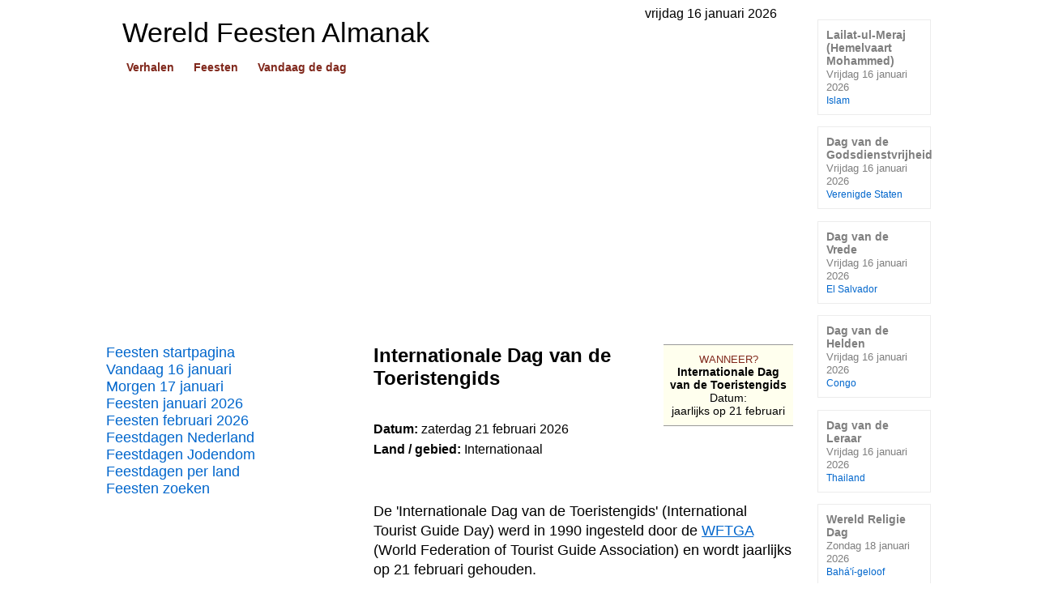

--- FILE ---
content_type: text/html
request_url: https://www.beleven.org/feest/internationale_dag_van_de_toeristengids
body_size: 5622
content:
<!DOCTYPE html>
<html lang="nl">
<head>
<meta http-equiv="Content-Type" content="text/html; charset=UTF-8">
<title>Internationale Dag van de Toeristengids 2026</title>
<meta name="description" content="Internationale Dag van de Toeristengids. Datum: zaterdag 21 februari 2026. De Internationale Dag van de Toeristengids (International Tourist Guide Day) werd in 1990 ingesteld door de WFTGA (World Federation of Tourist Guide Association) en wordt jaarlijks op 21 februari gehouden. Internationale Dag van de Toeristengids. Internationaal.">

<meta name="robots" content="index, follow">
<meta name="revisit-after" content="1 days">
<link rel="canonical" href="https://www.beleven.org/feest/internationale_dag_van_de_toeristengids">
<meta name="viewport" content="width=device-width, initial-scale=1">
<meta http-equiv="Content-Security-Policy" content="upgrade-insecure-requests">
<style type="text/css">
@charset "utf-8";
html { height: 100%; }
body { font-family: Arial, Helvetica, sans-serif; font-size: 1em; color: #000000; margin: 0; background-color: #FFFFFF; height: 100%; }
h1 { padding: 0; margin: 0; }
table { border-spacing: 0; border-collapse: collapse; }
td { font-family: Arial, Helvetica, sans-serif; vertical-align: top; padding: 0; }
a:link { color: #0066CC; text-decoration: underline; }
a:visited { color: #0066CC; text-decoration: underline; }
a:active { color: #0066CC; text-decoration: underline; }
a:hover { color: #CC0066; text-decoration: underline; }
ul { list-style-type: none; margin: 0; padding: 0; text-align: left; }
hr { color: #666666; background-color: #666666; height: 1px; border-width: 0; }
* { margin: 0; padding: 0; box-sizing: border-box; }
img { border: 0px; box-sizing: content-box; }
.body { width: 1018px; margin: 0 auto; padding-top: 0.5em; }
.page { float: left; }
.container { width: 848px; margin-top: 1em; }
/* -- header -- */
.header { background: url('/feesten/imgbasis/bgheader.jpg') left top repeat-x; width: 848px; margin: 0; padding: 0 20px 0 0; }
.sitename { font-family: Arial, Helvetica, sans-serif; font-size: 34px; color: #000000; font-weight: normal; padding: 0 0 10px 20px; position: relative; bottom: 5px; }
.headerknop { padding: 0 0 20px 20px; font-size: 14px; font-family: Arial, Helvetica, sans-serif; font-weight: bold; white-space: nowrap; }
.headerknop a:link { background: #FFFFFF; padding: 2px 5px; margin-right: 10px; color: #80281C; text-decoration: none; }
.headerknop a:active { background: #FFFFFF; padding: 2px 5px; margin-right: 10px; color: #80281C; text-decoration: none; }
.headerknop a:visited { background: #FFFFFF; padding: 2px 5px; margin-right: 10px; color: #80281C; text-decoration: none; }
.headerknop a:hover { background: #80281C; padding: 2px 5px; margin-right: 10px; color: #FFFFFF; text-decoration: none; }
.searchform { text-align: right; width: 100%; padding: 38px 0 0 0; display: block; white-space: nowrap; }
/* -- links (menu) -- */
.menu { float: left; width: 300px; }
.navigatie_links { font-size: 18px; font-weight: normal; }
.navigatie_links a:link { text-decoration: none; width: 300px; display: block; }
.navigatie_links a:visited { text-decoration: none; }
.navigatie_links a:active { text-decoration: none; }
.navigatie_links a:hover { text-decoration: underline; }
/* -- artikel -- */
.content { float: left; width: 548px; padding: 0 0 2em 30px; }
.titel { font-family: Arial, Helvetica, sans-serif; font-weight: bold; font-size: 1.5em; color: #000000; padding: 0 0 1.5em 0; }
.tekst { font-family: Arial, Helvetica, sans-serif; text-align: justify; font-size: 1em; line-height: 1.6em; }
.tekst a:link { text-decoration: underline; }
.tekst a:active { text-decoration: underline; }
.tekst a:visited { text-decoration: underline; }
.tekst a:hover { text-decoration: underline; }
.p { text-align: left; font-size: 1.1em; line-height: 1.4em; margin-bottom: 1.4em; margin-top: 1.4em; }
.imgleft { margin: 5px 20px 5px 0px; border: 1px solid #000000; float: left; width: 158px; }
.imgright { margin: 3px 0 10px 20px; border: 1px solid #000000; float: right; width: 158px; }
.imgcenter { border: 1px solid #000000; width: 326px; display: block; margin-left: auto; margin-right: auto; margin-top: 5px; margin-bottom: 5px; }
.verhaal_extra { font-size: 1.2em; margin: 10px 0 10px 0; width: auto; display: block; font-weight: bold; }
/* -- onder artikel -- */
.spotlight { font-size: 18px; margin: 0 0 10px 0; }
.spotlight a:link { display: block; width: 100%; padding: 10px; text-decoration: none; border: 1px solid #A28254; }
.spotlight a:active { text-decoration: none; border: 1px solid #A28254; }
.spotlight a:visited { text-decoration: none; border: 1px solid #A28254; }
.spotlight a:hover { text-decoration: none; border: 1px solid #A28254; color: #CC0066; background: #ECECEC; }
.spotlight_url { font-size: 13px; color: #B30000; font-weight: normal; }
.showflag { float: right; height: 24px; margin: 0 0 0 10px; }
.random_button { text-align: left; font-size: 1em; padding: 10px 0; margin: 0; }
.random_button a:link { text-decoration: underline; font-size: 1em; }
.random_button a:active { text-decoration: underline; font-size: 1em; }
.random_button a:visited { text-decoration: underline; font-size: 1em; }
.random_button a:hover { text-decoration: underline; font-size: 1em; }
/* -- footer -- */
.footer { clear: both; width: 848px; color: #000000; background: #ECECEC; text-align: left; font-size: 13px; }
.footertext { padding-left: 6px; }
.footertext a:link { background: #ECECEC; text-decoration: none; color: #000000; }
.footertext a:visited { background: #ECECEC; text-decoration: none; color: #000000; }
.footertext a:active { background: #ECECEC; text-decoration: none; color: #000000; }
.footertext a:hover { background: #ECECEC; text-decoration: none; color: #000000; }
.footerimage { padding-right: 6px; position: relative; top: 2px; float: right; }
.footerlinks { color: #999999; height: 180px; margin: 20px 0; font-size: 13px; }
.footersite { width: 212px; float: left; padding-left: 6px; }
.footersite a:link { color: #999999; text-decoration: none; background: #FFFFFF; }
.footersite a:visited { color: #999999; text-decoration: none; background: #FFFFFF; }
.footersite a:active { color: #999999; text-decoration: none; background: #FFFFFF; }
.footersite a:hover { color: #999999; text-decoration: underline; background: #FFFFFF; }
/* -- rechts (lichtgrijs) -- */
.right { float: left; width: 170px; padding: 1em 0 0 30px; }
.knop_rechts_titel { font-size: 0.9em; font-weight: bold; }
.knop_rechts_titel a:link { width: 140px; background: #FFFFFF; color: #7F7F7F; text-decoration: none; padding: 10px; margin: 0 0 1em 0; border: 1px solid #ECECEC; display: block; }
.knop_rechts_titel a:visited { color: #7F7F7F; text-decoration: none; border: 1px solid #ECECEC; }
.knop_rechts_titel a:active { color: #7F7F7F; text-decoration: none; border: 1px solid #ECECEC; }
.knop_rechts_titel a:hover { color: #CC0066; text-decoration: none; border: 1px solid #ECECEC; background: #ECECEC; }
.knop_rechts_tekst { font-size: 0.9em; color: #7F7F7F; font-weight: normal; }
.knop_rechts_leeftijd { font-size: 0.8em; color: #0066CC; font-weight: normal; }
.kal_rechts { padding: 0 0 1em 11px; }
/* -- religieblokken -- */
.ch { width: 100px; height: 100px; display: block; margin-bottom: 4px; }
.ch_tekst { width: auto; display: block; font-size: 16px; font-family: Arial, Helvetica, sans-serif; text-align: center; font-weight: bold; }
.ch_tekst a:link { color: #FFFFFF; text-decoration: none; width: auto; padding-top: 40px; display: block; }
.ch_tekst a:active { color: #FFFFFF; text-decoration: none; width: auto; padding-top: 40px; display: block; }
.ch_tekst a:visited { color: #FFFFFF; text-decoration: none; width: auto; padding-top: 40px; display: block; }
.ch_tekst a:hover { color: #FFFFFF; text-decoration: overline underline; width: auto; padding-top: 40px; display: block; font-size: 1.1em; }
.ch_moslims { margin: 0 2px 0 0; width: auto; height: 100px; background: #1c765a url('/feesten/imgbasis/moslims.jpg') center no-repeat; }
.ch_joden { margin: 0 2px; width: auto; height: 100px; background: #227cae url('/feesten/imgbasis/joden.jpg') center no-repeat; }
.ch_christenen { margin: 0 0 0 2px; width: auto; height: 100px; background: #80281c url('/feesten/imgbasis/christenen.jpg') center no-repeat; }
.ch_hindoes { margin: 0 2px 0 0; width: auto; height: 100px; background: #f39d2e url('/feesten/imgbasis/hindoes.jpg') center no-repeat; }
.ch_boeddhisten { margin: 0 2px; width: auto; height: 100px; background: #8a300d url('/feesten/imgbasis/boeddhisten.jpg') center no-repeat; }
.ch_chinezen { margin: 0 0 0 2px; width: auto; height: 100px; background: #b52934 url('/feesten/imgbasis/chinezen.jpg') center no-repeat; }
/* -- kalender -- */
.calendarHeader { font-weight: bold; color: #993366; background-color: #FFFFFF; font-family: Arial, Helvetica, sans-serif; font-size: 1em; padding: 0.3em 0; }
.calendarToday { background-color: #993366; font-family: Arial, Helvetica, sans-serif; font-size: 1em; vertical-align: middle; }
.calendarToday a:link { color: #FFFFFF; text-decoration: none; }
.calendarToday a:active { color: #FFFFFF; text-decoration: none; }
.calendarToday a:visited { color: #FFFFFF; text-decoration: none; }
.calendarToday a:hover { color: #FFFFFF; text-decoration: none; }
.calendar { background-color: #FFFFFF; width: auto; padding: 0.3em 0; font-family: Arial, Helvetica, sans-serif; font-size: 1em; }
.calendar a:link { text-decoration: none; }
.calendar a:active { text-decoration: none; }
.calendar a:visited { text-decoration: none; }
.calendar a:hover { text-decoration: underline; }
/* -- pagina specifiek -- */
.rechts { padding: 0 0 0 30px; float: right; width: 190px; }
.feestuitvoer_datum { text-align: center; font-size: 0.9em; width: 160px; background: #FFFFEE; padding: 10px 4px; margin: 0 0 10px 0; display: block; border-top: 1px solid #999999; border-bottom: 1px solid #999999; }
.wanneer { color: #80281C; font-size: 0.9em; }
.wanneer a:link { text-decoration: none; color: #80281C; }
.wanneer a:active { text-decoration: none; color: #80281C; }
.wanneer a:visited { text-decoration: none; color: #80281C; }
.wanneer a:hover { text-decoration: none; color: #80281C; }
.verwant { text-align: center; font-size: 1em; }
.verwant a:link { width: auto; color: #0066CC; background: #ECECEC; text-decoration: none; padding: 10px 4px; margin: 0 0 10px 0; border: 1px solid #999999; display: block; }
.verwant a:visited { width: auto; color: #0066CC; background: #ECECEC; text-decoration: none; padding: 10px 4px; margin: 0 0 10px 0; border: 1px solid #999999; display: block; }
.verwant a:active { width: auto; color: #CC0066; background: #ECECEC; text-decoration: none; padding: 10px 4px; margin: 0 0 10px 0; border: 1px solid #999999; display: block; }
.verwant a:hover { width: auto; color: #FFFFFF; background: #0066CC; text-decoration: none; padding: 10px 4px; margin: 0 0 10px 0; border: 1px solid #999999; display: block; }
.cultuur_holder { width: 160px;	height: 100px; display: block; margin-bottom: 10px; }
.cultuur_tekst { width: 160px; height: 100px; display: block; font-size: 16px; font-family: Arial, Helvetica, sans-serif; text-align: center; font-weight: bold; }
.cultuur_tekst a:link { color: #FFFFFF; text-decoration: none; width: 160px; height: 100px; padding-top: 40px; display: block; }
.cultuur_tekst a:active { color: #FFFFFF; text-decoration: none; width: 160px; height: 100px; padding-top: 40px; display: block; }
.cultuur_tekst a:visited { color: #FFFFFF; text-decoration: none; width: 160px; height: 100px; padding-top: 40px; display: block; }
.cultuur_tekst a:hover { color: #FFFFFF; text-decoration: overline underline; width: 160px; height: 100px; padding-top: 40px; display: block; font-size: 1.1em; }
</style>
<link rel="icon" href="https://www.beleven.org/feesten/imgbasis/icon.png" sizes="192x192">
<!-- Google Analytics (gtag.js) -->
<script async src="https://www.googletagmanager.com/gtag/js?id=G-XCSDL81BX6"></script>
<script>
  window.dataLayer = window.dataLayer || [];
  function gtag(){dataLayer.push(arguments);}
  gtag('js', new Date());

  gtag('config', 'G-XCSDL81BX6');
</script>
<script async src="https://pagead2.googlesyndication.com/pagead/js/adsbygoogle.js?client=ca-pub-6952967232649760" crossorigin="anonymous"></script>
</head>
<body>
<div class="body">
<div class="page">
<div style="float: right; padding-right: 20px;">vrijdag 16 januari 2026</div>
<header class="header">
<table style="width: 100%;"><tr><td><h1 class="sitename">Wereld Feesten Almanak</h1><div class="headerknop"><a href="https://www.beleven.org/verhalen/">Verhalen</a> <a href="https://www.beleven.org/feesten/">Feesten</a> <a href="https://www.beleven.org/vandaagdedag/">Vandaag de dag</a></div></td><td><div class="searchform"></div></td></tr>
</table>
</header><script async src="https://pagead2.googlesyndication.com/pagead/js/adsbygoogle.js?client=ca-pub-6952967232649760" crossorigin="anonymous"></script>
<!-- Leaderboard Almanak (Responsief) -->
<ins class="adsbygoogle"
     style="display:block"
     data-ad-client="ca-pub-6952967232649760"
     data-ad-slot="3804866818"
     data-ad-format="auto"
     data-full-width-responsive="true"></ins>
<script>
     (adsbygoogle = window.adsbygoogle || []).push({});
</script>
<br>
<div class="container">
<nav class="menu">
<div class="navigatie_links"><a href="https://www.beleven.org/feesten/">Feesten startpagina</a></div>
<div class="navigatie_links"><a href="https://www.beleven.org/feesten/vandaag/">Vandaag 16 januari</a></div>
<div class="navigatie_links"><a href="https://www.beleven.org/feesten/kalender.php?dag=17&amp;maand=1&amp;jaar=2026">Morgen 17 januari</a></div>
<div class="navigatie_links"><a href="https://www.beleven.org/feesten/maanden/januari_2026#vandaag">Feesten januari 2026</a></div>
<div class="navigatie_links"><a href="https://www.beleven.org/feesten/maanden/februari_2026">Feesten februari 2026</a></div>
<div class="navigatie_links"><a href="https://www.beleven.org/feesten/lijsten/landen.php?land=Nederland">Feestdagen Nederland</a></div>
<div class="navigatie_links"><a href="https://www.beleven.org/feesten/lijsten/religie.php?godsdienst=Jodendom">Feestdagen Jodendom</a></div>
<div class="navigatie_links"><a href="https://www.beleven.org/feesten/landen/">Feestdagen per land</a></div>
<div class="navigatie_links"><a href="https://www.beleven.org/feesten/zoek.php">Feesten zoeken</a></div>
<div style="width: 300px; display: block; text-align: center; padding: 1.5em 0 0.5em 0;"><script async src="https://pagead2.googlesyndication.com/pagead/js/adsbygoogle.js?client=ca-pub-6952967232649760" crossorigin="anonymous"></script>
<!-- Skyscraper Almanak (Responsief) -->
<ins class="adsbygoogle"
     style="display:block"
     data-ad-client="ca-pub-6952967232649760"
     data-ad-slot="2839620419"
     data-ad-format="auto"
     data-full-width-responsive="true"></ins>
<script>
     (adsbygoogle = window.adsbygoogle || []).push({});
</script><br>
</div>
<div class="navigatie_links"><a href="https://www.beleven.org/feest/lailat-ul-meraj_hemelvaart_mohammed">Lailat-ul-Meraj (Hemelvaart Mohammed)</a></div>
<div class="navigatie_links"><a href="https://www.beleven.org/feesten/lijsten/religie.php?godsdienst=Islam">Feestdagen Islam</a></div>
<div class="navigatie_links"><a href="https://www.beleven.org/feesten/lijsten/landen.php?land=Suriname">Feestdagen Suriname</a></div>
<div class="navigatie_links"><a href="https://www.beleven.org/feest/blue_monday">Blue Monday</a></div>
<div class="navigatie_links"><a href="https://www.beleven.org/feesten/lijsten/landen.php?land=Duitsland">Feestdagen Duitsland</a></div>
<div class="navigatie_links"><a href="https://www.beleven.org/feesten/lijsten/landen.php?land=Curacao">Feestdagen Curaçao</a></div>
<div class="navigatie_links"><a href="https://www.beleven.org/feesten/kalender.php?dag=16&amp;maand=1&amp;jaar=2026">Vrijdag 16 januari</a></div>
<div class="navigatie_links"><a href="https://www.beleven.org/feesten/lijsten/religie.php?godsdienst=Hindoeisme">Feestdagen Hindoeïsme</a></div>
<div class="navigatie_links"><a href="https://www.beleven.org/feest/chinees_nieuwjaar">Chinees Nieuwjaar</a></div>
</nav>
<article class="content">
<aside class="rechts">
<div class="feestuitvoer_datum">
<div class="wanneer">
<a href="https://www.beleven.org/feesten/kalender.php?dag=21&amp;maand=2&amp;jaar=2026">WANNEER?</a>
</div>
<b>Internationale Dag van de Toeristengids</b><br>Datum:<br>jaarlijks op 21 februari</div>
</aside>
<header class="titel">Internationale Dag van de Toeristengids</header>
<div class="tekst">
<!-- basisinformatie -->
<div style="display: block; text-align: left;">
<b>Datum:</b> <time datetime="2026-2-21">zaterdag 21 februari 2026</time><br><b>Land / gebied:</b> Internationaal</div>
<span style="display: table-cell;"><img src="/verhalen/imgbasis/spacer.gif" style="padding: 10px 10px 10px 0;" width="1" height="1" alt=""></span>
<!-- artikel -->
<div class="p">De 'Internationale Dag van de Toeristengids' (International Tourist Guide Day) werd in 1990 ingesteld door de <a href="http://www.wftga.org/" target="_blank">WFTGA</a> (World Federation of Tourist Guide Association) en wordt jaarlijks op 21 februari gehouden.</div><div class="p">In verschillende landen worden op deze dag gratis rondleidingen aangeboden om meer mensen kennis te laten maken met de activiteiten van gidsen en zo meer aandacht te vragen voor de belangrijke rol die zij spelen in het verspreiden van correcte kennis over het culturele, historische, artistieke en economische erfgoed van het gebied waarin ze werkzaam zijn. Toeristengidsen zijn de culturele ambassadeurs van de regio's die ze vertegenwoordigen.<br></div><br><div class="verhaal_extra">Verder lezen</div><ul><li><a href="https://www.beleven.org/feest/wereld_toerismedag">Wereld Toerisme Dag</a></li></ul><br>
<div class="verhaal_extra">Zie ook</div><ul><li><a href="https://www.beleven.org/feesten/maanden/februari_2026">Feestdagen februari 2026</a></li><li><a href="https://www.beleven.org/vandaag/21_februari">Vandaag de dag: 21 februari</a></li></ul><br>
<!-- actueel -->
<div class="verhaal_extra">Actueel</div><ul><li><a href="https://www.beleven.org/feest/lailat-ul-meraj_hemelvaart_mohammed">Lailat-ul-Meraj (Hemelvaart Mohammed): 15 / 16 januari</a></li><li><a href="https://www.beleven.org/feest/blue_monday">Blue Monday</a></li><li><a href="https://www.beleven.org/feest/chinees_nieuwjaar">Chinees Nieuwjaar</a></li><li><a href="https://www.beleven.org/feest/fete_de_la_musique_frankrijk">Fête de la Musique</a></li><li><a href="https://www.beleven.org/feest/thai_pongal">Thai Pongal: 14 januari</a></li><li><a href="https://www.beleven.org/feest/suikerfeest">Suikerfeest</a></li></ul><br>
<!-- komende feesten -->
<div class="verhaal_extra">Komende feesten</div>
<!-- einde <div class="tekst"> -->
</div>
<div class="spotlight"><a href="https://www.beleven.org/feest/wereldreligiedag"><img src="/images/vlaggen/bahaigeloof.gif" alt="" class="showflag">Wereld Religie Dag<br><span class="spotlight_url">Zondag 18 januari | Bah&aacute;'&iacute;-geloof</span></a></div>
<div class="spotlight"><a href="https://www.beleven.org/feest/blue_monday">Blue Monday<br><span class="spotlight_url">Maandag 19 januari</span></a></div>
<div class="spotlight"><a href="https://www.beleven.org/feest/orthodox_driekoningen"><img src="/images/vlaggen/christendom.gif" alt="" class="showflag">Orthodox Driekoningen<br><span class="spotlight_url">Maandag 19 januari | Orthodox Christendom</span></a></div>
<div class="spotlight"><a href="https://www.beleven.org/feest/martin_luther_king_dag"><img src="/images/vlaggen/verenigde_staten.gif" alt="" class="showflag">Martin Luther King jr. Day<br><span class="spotlight_url">Maandag 19 januari | Verenigde Staten</span></a></div>
<div class="spotlight"><a href="https://www.beleven.org/feest/tamborrada"><img src="/images/vlaggen/spanje.gif" alt="" class="showflag">Tamborrada<br><span class="spotlight_url">Dinsdag 20 januari | Spanje</span></a></div>
    <br>
<div class="random_button"><a href="/feesten/vandaag/">Feestdagen vandaag</a></div>
<div class="random_button"><a href="/feesten/maanden/februari_2026">Feesten februari 2026</a></div>
<div class="random_button"><a href="/feesten/">Feestenkalender 2026</a></div>
</article>
<div class="footer">
<div class="footertext"><div style="float: right; padding: 0 6px 0 0;"><a href="/privacy.php">privacy</a></div><a href="/cdn-cgi/l/email-protection#0d7f68696c6e7964684d6f6861687b686323627f6a"><span class="__cf_email__" data-cfemail="6113040500021508042103040d0417040f4f0e1306">[email&#160;protected]</span></a>
</div>
</div>
<!-- links -->
<div class="footerlinks"><div class="footersite"><a href="https://www.beleven.org/feesten/">Wereld Feesten Almanak</a><br><br><a href="https://www.beleven.org/feesten/lijsten/landen.php?land=Nederland">Feestdagen Nederland</a><br><a href="https://www.beleven.org/feesten/lijsten/landen.php?land=Belgie">Feestdagen Belgi&euml;</a><br><a href="https://www.beleven.org/feesten/landen/">Feestdagen per land</a><br><a href="https://www.beleven.org/feesten/moslims/">Feestdagen Moslims</a><br><a href="https://www.beleven.org/feesten/christenen/">Feestdagen Christenen</a><br><a href="https://www.beleven.org/feesten/joden/">Feestdagen Joden</a><br><a href="https://www.beleven.org/feesten/hindoes/">Feestdagen Hindoes</a><br><a href="https://www.beleven.org/feesten/zoek.php">Feesten zoeken</a></div><div class="footersite"><a href="https://www.beleven.org/verhalen/">Volksverhalen Almanak</a><br><br><a href="https://www.beleven.org/verhalen/top100/">Sprookjes top 100</a><br><a href="https://www.beleven.org/verhalen/andersen/">Sprookjes van Andersen</a><br><a href="https://www.beleven.org/verhalen/grimm/">Sprookjes van Grimm</a><br><a href="https://www.beleven.org/verhalen/lijsten/soorten.php">Soorten verhalen</a><br><a href="https://www.beleven.org/verhalen/lijsten/landen.php">Verhalen per land</a><br><a href="https://www.beleven.org/verhalen/lijsten/religie.php">Verhalen per religie</a><br><a href="https://www.beleven.org/verhalen/lijsten/titels.php?letter=a">Verhalen titellijst</a><br><a href="https://www.beleven.org/verhalen/zoek.php">Verhalen zoeken</a></div><div class="footersite"><a href="https://www.beleven.org/vandaagdedag/">Vandaag de dag</a><br><br><a href="https://www.beleven.org/vandaag/16_januari">Vrijdag 16 januari</a><br><a href="https://www.beleven.org/vandaag/17_januari">Zaterdag 17 januari</a><br><a href="https://www.beleven.org/vandaag/18_januari">Zondag 18 januari</a><br><a href="https://www.beleven.org/vandaag/19_januari">Maandag 19 januari</a><br><a href="https://www.beleven.org/vandaagdedag/jaaroverzicht/1887">Jaaroverzicht</a><br><br><a href="https://www.grimmstories.com/nl/grimm_sprookjes/index">Grimmstories.com</a><br><a href="https://www.andersenstories.com/nl/andersen_sprookjes/index">Andersenstories.com</a></div><div class="footersite"><br><br></div>
</div>
<script data-cfasync="false" src="/cdn-cgi/scripts/5c5dd728/cloudflare-static/email-decode.min.js"></script><script type="text/javascript"> document.write('<img src="/stats.php?titel='+document.getElementsByTagName('title')[0].innerHTML+'&url=https://www.beleven.org/feest/internationale_dag_van_de_toeristengids" width="0" height="0" style="display: none;">'); </script>
</div>
</div>
<nav class="right"><div class="knop_rechts_titel"><a href="https://www.beleven.org/feest/lailat-ul-meraj_hemelvaart_mohammed">Lailat-ul-Meraj (Hemelvaart Mohammed)<br><span class="knop_rechts_tekst">Vrijdag 16 januari 2026</span><br><span class="knop_rechts_leeftijd">Islam</span></a></div>
<div class="knop_rechts_titel"><a href="https://www.beleven.org/feest/national_religious_freedom_day">Dag van de Godsdienstvrijheid<br><span class="knop_rechts_tekst">Vrijdag 16 januari 2026</span><br><span class="knop_rechts_leeftijd">Verenigde Staten</span></a></div>
<div class="knop_rechts_titel"><a href="https://www.beleven.org/feest/dag_van_vrede_el_salvador">Dag van de Vrede<br><span class="knop_rechts_tekst">Vrijdag 16 januari 2026</span><br><span class="knop_rechts_leeftijd">El Salvador</span></a></div>
<div class="knop_rechts_titel"><a href="https://www.beleven.org/feest/dag_van_de_helden_congo">Dag van de Helden<br><span class="knop_rechts_tekst">Vrijdag 16 januari 2026</span><br><span class="knop_rechts_leeftijd">Congo</span></a></div>
<div class="knop_rechts_titel"><a href="https://www.beleven.org/feest/dag_van_de_leraar_thailand">Dag van de Leraar<br><span class="knop_rechts_tekst">Vrijdag 16 januari 2026</span><br><span class="knop_rechts_leeftijd">Thailand</span></a></div>
<div class="knop_rechts_titel"><a href="https://www.beleven.org/feest/wereldreligiedag">Wereld Religie Dag<br><span class="knop_rechts_tekst">Zondag 18 januari 2026</span><br><span class="knop_rechts_leeftijd">Bah&aacute;'&iacute;-geloof</span></a></div>
<div class="knop_rechts_titel"><a href="https://www.beleven.org/feest/martin_luther_king_dag">Martin Luther King jr. Day<br><span class="knop_rechts_tekst">Maandag 19 januari 2026</span><br><span class="knop_rechts_leeftijd">Verenigde Staten</span></a></div>
<div class="knop_rechts_titel"><a href="https://www.beleven.org/feest/blue_monday">Blue Monday<br><span class="knop_rechts_tekst">Maandag 19 januari 2026</span><br><span class="knop_rechts_leeftijd"></span></a></div>
<div class="knop_rechts_titel"><a href="https://www.beleven.org/feest/orthodox_driekoningen">Orthodox Driekoningen<br><span class="knop_rechts_tekst">Maandag 19 januari 2026</span><br><span class="knop_rechts_leeftijd">Christendom</span></a></div>
<div class="knop_rechts_titel"><a href="https://www.beleven.org/feest/tamborrada">Tamborrada<br><span class="knop_rechts_tekst">Dinsdag 20 januari 2026</span><br><span class="knop_rechts_leeftijd">Spanje</span></a></div>
<div class="kal_rechts"><a href="https://www.beleven.org/feesten/kalenders/chinese_kalender.php">Chinese kalender</a></div>
<div class="kal_rechts"><a href="https://www.beleven.org/feesten/kalenders/hindoe_kalender.php">Hindoe kalender</a></div>
<div class="kal_rechts"><a href="https://www.beleven.org/feesten/kalenders/joodse_kalender.php">Joodse kalender</a></div>
<div class="kal_rechts"><a href="https://www.beleven.org/feesten/kalenders/kerkelijke_kalender.php">Christelijke kalender</a></div>
<div class="kal_rechts"><a href="https://www.beleven.org/feesten/kalenders/islamitische_kalender.php">Islamitische kalender</a></div>
</nav>
</div>
<script defer src="https://static.cloudflareinsights.com/beacon.min.js/vcd15cbe7772f49c399c6a5babf22c1241717689176015" integrity="sha512-ZpsOmlRQV6y907TI0dKBHq9Md29nnaEIPlkf84rnaERnq6zvWvPUqr2ft8M1aS28oN72PdrCzSjY4U6VaAw1EQ==" data-cf-beacon='{"version":"2024.11.0","token":"5f60de96628949ddb4a4d1e42bd23856","r":1,"server_timing":{"name":{"cfCacheStatus":true,"cfEdge":true,"cfExtPri":true,"cfL4":true,"cfOrigin":true,"cfSpeedBrain":true},"location_startswith":null}}' crossorigin="anonymous"></script>
</body>
</html>


--- FILE ---
content_type: text/html; charset=utf-8
request_url: https://www.google.com/recaptcha/api2/aframe
body_size: 272
content:
<!DOCTYPE HTML><html><head><meta http-equiv="content-type" content="text/html; charset=UTF-8"></head><body><script nonce="zM8hWbwFh_OtkQKZKHJHmw">/** Anti-fraud and anti-abuse applications only. See google.com/recaptcha */ try{var clients={'sodar':'https://pagead2.googlesyndication.com/pagead/sodar?'};window.addEventListener("message",function(a){try{if(a.source===window.parent){var b=JSON.parse(a.data);var c=clients[b['id']];if(c){var d=document.createElement('img');d.src=c+b['params']+'&rc='+(localStorage.getItem("rc::a")?sessionStorage.getItem("rc::b"):"");window.document.body.appendChild(d);sessionStorage.setItem("rc::e",parseInt(sessionStorage.getItem("rc::e")||0)+1);localStorage.setItem("rc::h",'1768521593270');}}}catch(b){}});window.parent.postMessage("_grecaptcha_ready", "*");}catch(b){}</script></body></html>